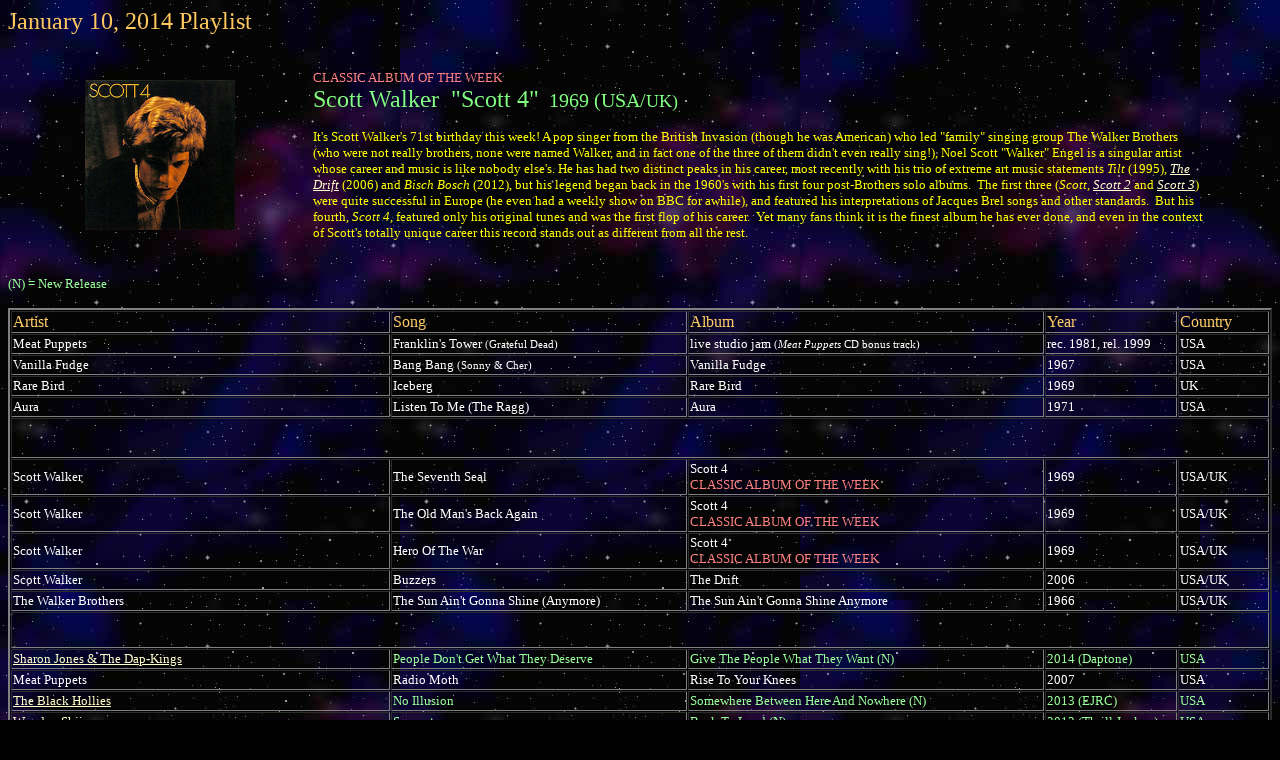

--- FILE ---
content_type: text/html
request_url: https://www.kosmikradiation.com/2014.01.10.htm
body_size: 7127
content:
<!DOCTYPE HTML PUBLIC "-//W3C//DTD HTML 4.0 Transitional//EN">
<html><head>












































































































  
  
  
  
  
  
  
  
  
  
  
  
  
  
  
  
  
  
  
  
  
  
  
  
  
  
  
  
  
  
  
  
  
  
  
  
  
  
  
  
  
  
  
  
  
  
  
  
  
  
  
  
  
  
  
  
  
  
  
  
  
  
  
  
  
  
  
  
  
  
  
  
  
  
  
  
  
  
  
  
  
  
  
  
  
  
  
  
  
  
  
  
  
  
  
  
  
  
  
  
  
  
  
  
  
  
  
  
  
  
  
  
  
  
  
  
  
  
  
  
  
  
  
  
  
  
  
  
  
  
  
  
  
  
  
  
  
  
  
  
  
  
  
  
  
  
  
  
  
  
  
  
  
  
  
  
  
  
  
  
  
  
  
  
  
  
  
  
  
  
  
  
  
  
  
  
  
  
  
  
  
  
  
  
  
  
  
  
  
  
  
  
  
  
  
  
  
  
  
  
  
  
  
  
  
  
  
  
  
  
  
  
  
  
  <title>Kosmik Radiation Radio - January 10, 2014 Playlist</title><meta http-equiv="Content-Type" content="text/html; charset=ISO-8859-1">












































































































  
  
  
  
  
  
  
  
  
  
  
  
  
  
  
  
  
  
  
  
  
  
  
  
  
  
  
  
  
  
  
  
  
  
  
  
  
  
  
  
  
  
  
  
  
  
  
  
  
  
  
  
  
  
  
  
  
  
  
  
  
  
  
  
  
  
  
  
  
  
  
  
  
  
  
  
  
  
  
  
  
  
  
  
  
  
  
  
  
  
  
  
  
  
  
  
  
  
  
  
  
  
  
  
  
  
  
  
  <meta content="MSHTML 6.00.2900.2912" name="GENERATOR"></head>
<body style="color: rgb(255, 255, 255); background-color: rgb(0, 0, 0); background-image: url(space2.jpg);" alink="#ffff00" link="#ffffcc" vlink="#cccccc">













































































































<p><font color="#ffc85f" face="Cooper Black" size="5">January 10, 2014 
Playlist</font></p><small><font><small><small><font><small><small><font><small><small style="color: rgb(51, 255, 51);"><font face="Cooper Black" size="5"><small></small></font></small></small></font></small></small></font></small></small></font></small><dl style="color: rgb(51, 255, 51);">













































































































</dl>













































































































<small style="color: rgb(51, 255, 51);"><font face="Cooper Black" size="5"><small><span style="color: rgb(51, 255, 51);"></span></small></font></small><span style="font-size: 10pt; font-family: 'Cooper Black';"><o:p></o:p></span><small style="color: rgb(51, 255, 51);"><font face="Cooper Black" size="5"><small><span style="color: rgb(51, 255, 51);"></span></small></font></small><small style="color: rgb(51, 255, 51);"><font face="Cooper Black" size="5"><small><span style="color: rgb(51, 255, 51);"></span></small></font></small>





<span style="font-family: Arial Rounded MT Bold;"></span><big style="color: rgb(255, 255, 0);"><big><span style="font-family: Cooper Black;"></span></big></big><table style="width: 95%; height: 225px;" border="0" cellpadding="2"><tbody><tr><td style="width: 25%;">
      
      
      
      
      
      
      
      
      
      
      
      
      
      
      
      
      
      
      
      
      
      
      
      
      
      
      
      
      
      
      
      
      
      
      
      
      
      
      
      
      
      
      
      
      
      
      
      
      
      
      
      
      
      
      
      
      
      
      
      
      
      
      
      
      
      
      
      
      
      
      
      
      
      
      
      
      
      
      
      
      
      
      
      
      
      
      
      
      
      
      
      
      
      
      
      
      
      
      
      
      
      
      
      
      
      
      
      
      
      
      
      
      
      
      
      
      
      
      
      
      
      
      
      
      
      
      
      
      
      
      
      
      
      
      
      
      
      
      
      
      
      
      
      
      
      
      
      
      
      
      
      
      
      
      
      
      
      
      
      
      
      
      
      
      
      
      
      
      
      
      
      
      
      
      
      
      
      
      
      
      
      
      
      
      
      
      
      
      
      
      
      
      
      
      
      
      
      
      
      
      
      
      
      
      
      
      
      
      
      
      
      
      
      
      
      
      
      
      
      
      
      
      
      
      
      
      
      
      
      
      
      
      
      
      
      
      
      
      
      
      
      
      
      
      
      
      
      
      
      
      
      
      
      
      
      
      
      
      
      
      
      
      
      
      
      
      
      
      
      
      
      
      
      
      
      
      
      
      
      
      
      
      
      
      
      
      
      
      
      
      
      
      
      
      
      
      
      
      
      
      
      
      
      
      
      
      
      
      
      
      
      
      
      
      
      
      
      
      
      
      
      
      
      
      
      
      
      
      
      
      
      
      
      
      
      
      
      
      
      
      
      
      
      
      
      
      
      
      
      
      
      
      
      
      
      
      
      
      
      
      
      
      
      
      
      
      
      
      
      
      
      
      
      
      
      
      
      
      
      
      
      
      
      
      
      
      
      
      
      
      
      
      
      
      
      
      
      
      
      
      
      
      
      
      
      
      
      
      
      
      
      
      
      
      
      
      
      
      
      
      
      
      
      
      
      
      
      
      
      
      
      
      
      
      
      
      
      
      
      
      
      
      
      
      
      
      
      
      
      
      
      
      
      
      
      
      
      
      
      
      
      
      
      
      
      
      
      
      
      
      
      
      
      
      
      
      
      
      
      
      
      
      
      
      
      
      
      
      
      
      
      
      
      
      
      
      
      
      
      
      
      
      
      
      
      
      
      
      
      
      
      
      
      
      
      
      
      
      
      
      
      
      
      
      
      
      
      
      
      
      
      
      
      
      
      
      
      
      
      
      
      
      
      
      
      
      
      
      
      
      
      
      
      
      
      
      
      
      
      
      
      
      
      
      
      
      
      
      
      
      
      
      
      
      
      
      
      
      
      
      
      
      
      
      
      
      
      
      
      
      
      
      
      
      
      
      
      
      
      
      
      
      
      
      
      
      
      
      
      <dl><div align="center">
        
        
        
        
        
        
        
        
        
        
        
        
        
        
        
        
        
        
        
        
        
        
        
        
        
        
        
        
        
        
        
        
        
        
        
        
        
        
        
        
        
        
        
        
        
        
        
        
        
        
        
        
        
        
        
        
        
        
        
        
        
        
        
        
        
        
        
        
        
        
        
        
        
        
        
        
        
        
        
        
        
        
        
        
        
        
        
        
        
        
        
        
        
        
        
        
        
        
        
        
        
        
        
        
        
        
        
        
        
        
        
        
        
        
        
        
        
        
        
        
        
        
        
        
        
        
        
        
        
        
        
        
        
        
        
        
        
        
        
        
        
        
        
        
        
        
        
        
        
        
        
        
        
        
        
        
        
        
        
        
        
        
        
        
        
        
        
        
        
        
        
        
        
        
        
        
        
        
        
        
        
        
        
        
        
        
        
        
        
        
        
        
        
        
        
        
        
        
        
        
        
        
        
        
        
        
        
        
        
        
        
        
        
        
        
        
        
        
        
        
        
        
        
        
        
        
        
        
        
        
        
        
        
        
        
        
        
        
        
        
        
        
        
        
        
        
        
        
        
        
        
        
        
        
        
        
        
        
        
        
        
        
        
        
        
        
        
        
        
        
        
        
        
        
        
        
        
        
        
        
        
        
        
        
        
        
        
        
        
        
        
        
        
        
        
        
        
        
        
        
        
        
        
        
        
        
        
        
        
        
        
        
        
        
        
        
        
        
        
        
        
        
        
        
        
        
        
        
        
        
        
        
        
        
        
        
        
        
        
        
        
        
        
        
        
        
        
        
        
        
        
        
        
        
        
        
        
        
        
        
        
        
        
        
        
        
        
        
        
        
        
        
        
        
        
        
        
        
        
        
        
        
        
        
        
        
        
        
        
        
        
        
        
        
        
        
        
        
        
        
        
        
        
        
        
        
        
        
        
        
        
        
        
        
        
        
        
        
        
        
        
        
        
        
        
        
        
        
        
        
        
        
        
        
        
        
        
        
        
        
        
        
        
        
        
        
        
        
        
        
        
        
        
        
        
        
        
        
        
        
        
        
        
        
        
        
        
        
        
        
        
        
        
        
        
        
        
        
        
        
        
        
        
        
        
        
        
        
        
        
        
        
        
        
        
        
        
        
        
        
        
        
        
        
        
        
        
        
        
        
        
        
        
        
        
        
        
        
        
        
        
        
        
        
        
        
        
        
        
        
        
        
        
        
        
        
        
        
        
        
        
        
        
        
        
        
        
        
        
        
        
        
        
        
        
        
        
        
        
        
        
        
        
        
        
        
        
        
        
        
        
        
        
        
        
        
        
        
        
        
        
        
        
        
        
        
        
        
        
        
        
        
        
        
        
        
        
        
        
        
        
        
        
        
        
        
        
        
        
        <center>
        <dt><a href="http://www.adriandenning.co.uk/scott.html#s4" target="_blank"><img src="albums_files/scott4.jpg" alt="&quot;Scott 4&quot; by Scott Walker (1969)" style="border: 0px solid ; width: 150px; height: 150px;"></a> </dt>

































































































































































































































































































































































































































































































































































































































        </center>

































































































































































































































































































































































































































































































































































































































        </div></dl>

































































































































































































































































































































































































































































































































































































































      </td><td style="width: 75%;">
      
      
      
      
      
      
      
      
      
      
      
      
      
      
      
      
      
      
      
      
      
      
      
      
      
      
      
      
      
      
      
      
      
      
      
      
      
      
      
      
      
      
      
      
      
      
      
      
      
      
      
      
      
      
      
      
      
      
      
      
      
      
      
      
      
      
      
      
      
      
      
      
      
      
      
      
      
      
      
      
      
      
      
      
      
      
      
      
      
      
      
      
      
      
      
      
      
      
      
      
      
      
      
      
      
      
      
      
      
      
      
      
      
      
      
      
      
      
      
      
      
      
      
      
      
      
      
      
      
      
      
      
      
      
      
      
      
      
      
      
      
      
      
      
      
      
      
      
      
      
      
      
      
      
      
      
      
      
      
      
      
      
      
      
      
      
      
      
      
      
      
      
      
      
      
      
      
      
      
      
      
      
      
      
      
      
      
      
      
      
      
      
      
      
      
      
      
      
      
      
      
      
      
      
      
      
      
      
      
      
      
      
      
      
      
      
      
      
      
      
      
      
      
      
      
      
      
      
      
      
      
      
      
      
      
      
      
      
      
      
      
      
      
      
      
      
      
      
      
      
      
      
      
      
      
      
      
      
      
      
      
      
      
      
      
      
      
      
      
      
      
      
      
      
      
      
      
      
      
      
      
      
      
      
      
      
      
      
      
      
      
      
      
      
      
      
      
      
      
      
      
      
      
      
      
      
      
      
      
      
      
      
      
      
      
      
      
      
      
      
      
      
      
      
      
      
      
      
      
      
      
      
      
      
      
      
      
      
      
      
      
      
      
      
      
      
      
      
      
      
      
      
      
      
      
      
      
      
      
      
      
      
      
      
      
      
      
      
      
      
      
      
      
      
      
      
      
      
      
      
      
      
      
      
      
      
      
      
      
      
      
      
      
      
      
      
      
      
      
      
      
      
      
      
      
      
      
      
      
      
      
      
      
      
      
      
      
      
      
      
      
      
      
      
      
      
      
      
      
      
      
      
      
      
      
      
      
      
      
      
      
      
      
      
      
      
      
      
      
      
      
      
      
      
      
      
      
      
      
      
      
      
      
      
      
      
      
      
      
      
      
      
      
      
      
      
      
      
      
      
      
      
      
      
      
      
      
      
      
      
      
      
      
      
      
      
      
      
      
      
      
      
      
      
      
      
      
      
      
      
      
      
      
      
      
      
      
      
      
      
      
      
      
      
      
      
      
      
      
      
      
      
      
      
      
      
      
      
      
      
      
      
      
      
      
      
      
      
      
      
      
      
      
      
      
      
      
      
      
      
      
      
      
      
      
      
      
      
      
      
      
      
      
      
      
      
      
      
      
      
      
      
      
      
      
      
      
      
      
      
      
      
      
      
      
      
      
      
      
      
      
      
      
      
      
      
      
      
      
      <dl><dt><font><font><font><font><font><font><font><font><font><font><font><font><font><font><font><font color="#ff8080" size="2">CLASSIC ALBUM OF THE 
WEEK</font></font></font></font></font></font></font></font></font></font></font></font></font></font></font></font></dt><dt><big><big><font color="#80ff80" face="Cooper Black" size="5">Scott Walker&nbsp; "Scott 4</font></big></big><big><big><font color="#80ff80" face="Cooper Black" size="5">"</font></big></big><big><font color="#80ff80" face="Cooper Black" size="5"><small>&nbsp;</small></font></big><big><font color="#80ff80" face="Cooper Black" size="5"><small> 1969 (USA/</small></font></big><font color="#80ff80" face="Cooper Black" size="4">UK)</font> </dt></dl>


































































































































































































































































































































































































































































































































































































































      
      
      
      
      
      
      
      
      
      
      
      
      
      
      
      
      
      
      
      
      
      
      
      
      
      
      
      
      
      
      
      
      
      
      
      
      
      
      
      
      
      
      
      
      
      
      
      
      
      
      
      
      
      
      
      
      
      
      
      
      
      
      
      
      
      
      
      
      
      
      
      
      
      
      
      
      
      
      
      
      
      
      
      
      
      
      
      
      
      
      
      
      
      
      
      
      
      
      
      
      
      
      
      
      
      
      
      
      
      
      
      
      
      
      
      
      
      
      
      
      
      
      
      
      
      
      
      
      
      
      
      
      
      
      
      
      
      
      
      
      
      
      
      
      
      
      
      
      
      
      
      
      
      
      
      
      
      
      
      
      
      
      
      
      
      
      
      
      
      
      
      
      
      
      
      
      
      
      
      
      
      
      
      
      
      
      
      
      
      
      
      
      
      
      
      
      
      
      
      
      
      
      
      
      
      
      
      
      
      
      
      
      
      
      
      
      
      
      
      
      
      
      
      
      
      
      
      
      
      
      
      
      
      
      
      
      
      
      
      
      
      
      
      
      
      
      
      
      
      
      
      
      
      
      
      
      
      
      
      
      
      
      
      
      
      
      
      
      
      
      
      
      
      
      
      
      
      
      
      
      
      
      
      
      
      
      
      
      
      
      
      
      
      
      
      
      
      
      
      
      
      
      
      
      
      
      
      
      
      
      
      
      
      
      
      
      
      
      
      
      
      
      
      
      
      
      
      
      
      
      
      
      
      
      
      
      
      
      
      
      
      
      
      
      
      
      
      
      
      
      
      
      
      
      
      
      
      
      
      
      
      
      
      
      
      
      
      
      
      
      
      
      
      
      
      
      
      
      
      
      
      
      
      
      
      
      
      
      
      
      
      
      
      
      
      
      
      
      
      
      
      
      
      
      
      
      
      
      
      
      
      
      
      
      
      
      
      
      
      
      
      
      
      
      
      
      
      
      
      
      
      
      
      
      
      
      
      
      
      
      
      
      
      
      
      
      
      
      
      
      
      
      
      
      
      
      
      
      
      
      
      
      
      
      
      
      
      
      
      
      
      
      
      
      
      
      
      
      
      
      
      
      
      
      
      
      
      
      
      
      
      
      
      
      
      
      
      
      
      
      
      
      
      
      
      
      
      
      
      
      
      
      
      
      
      
      
      
      
      
      
      
      
      
      
      
      
      
      
      
      
      
      
      
      
      
      
      
      
      
      
      
      
      
      
      
      
      
      
      
      
      
      
      
      
      
      
      
      
      
      
      
      
      
      
      
      
      
      
      
      
      
      
      
      
      
      
      
      
      
      
      
      
      
      
      
      
      
      
      
      
      
      
      
      
      
      
      
      
      
      
      
      
      
      
      
      
      
      
      <dl style="color: yellow;"><small><span style="font-family: Cooper Black;">It's
Scott Walker's 71st birthday this week! A pop singer from the British
Invasion (though he was American) who led "family" singing group The
Walker Brothers (who were not really brothers, none were named Walker,
and in fact one of the three of them didn't even really sing!), Noel
Scott "Walker" Engel is a singular artist whose career and music is
like nobody else's. He has had two distinct peaks in his
career, most recently with his trio of extreme art music statements <span style="font-style: italic;">Tilt</span> (1995), <a href="2007.01.10.htm"><span style="font-style: italic;">The Drift</span></a> (2006) and <span style="font-style: italic;">Bisch Bosch</span> (2012), but his legend began back in the 1960's with his first four post-Brothers solo albums. &nbsp;The first three (<span style="font-style: italic;">Scott</span>, <a href="2006.06.28.htm"><span style="font-style: italic;">Scott 2</span></a> and <a href="2012.06.01.htm"><span style="font-style: italic;">Scott 3</span></a>)
were quite successful in Europe (he even had a weekly show on BBC for
awhile), and featured his interpretations of Jacques Brel songs and
other standards. &nbsp;But his fourth, <span style="font-style: italic;">Scott 4</span>,
featured only his original tunes and was the first flop of his career.
&nbsp;Yet many fans think it is the finest album he has ever done, and
even in the context of Scott's totally unique career this record stands
out as different from all the rest.</span></small></dl><small><span style="font-family: Cooper Black;"> </span></small></td></tr></tbody></table><span style="font-size: 10pt; font-family: 'Cooper Black';"><span style="font-family: Arial Rounded MT Bold; color: rgb(153, 255, 153);">(N) = New Release<span style="color: rgb(102, 255, 255);"></span><span style="color: rgb(51, 255, 255);"></span><br>&nbsp; </span></span>
<table style="text-align: left; width: 100%;" border="2" cellpadding="1" cellspacing="1">
































































  <tbody>
































































    <tr>
































































      <td style="font-family: Arial Rounded MT Bold; color: rgb(255, 204, 102);">Artist</td>
































































      <td style="font-family: Arial Rounded MT Bold; color: rgb(255, 204, 102);">Song</td>
































































      <td style="font-family: Arial Rounded MT Bold; color: rgb(255, 204, 102);">Album</td>
































































      <td style="font-family: Arial Rounded MT Bold; color: rgb(255, 204, 102);">Year</td>
































































      <td style="font-family: Arial Rounded MT Bold; color: rgb(255, 204, 102);">Country</td>
































































    </tr>
































































    
































































    <tr><td style="font-family: Arial Rounded MT Bold;"><small>Meat Puppets<br></small>
</td><td style="font-family: Arial Rounded MT Bold;"><small>Franklin's Tower <small>(Grateful Dead)</small></small></td><td style="font-family: Arial Rounded MT Bold; color: rgb(255, 255, 255);"><small>live studio jam <small>(<span style="font-style: italic;">Meat Puppets</span> CD bonus track)</small></small><small>
</small></td><td style="font-family: Arial Rounded MT Bold;"><small>rec. 1981, rel. 1999<br>
</small></td><td style="font-family: Arial Rounded MT Bold;"><small>USA</small></td></tr>
































































    



















    


































    













    









    



    

































    





    





    


















    




    




    <tr><td style="font-family: Arial Rounded MT Bold;"><small>Vanilla Fudge<br></small>
</td><td style="font-family: Arial Rounded MT Bold;"><small>Bang Bang <small>(Sonny &amp; Cher)</small></small></td><td style="font-family: Arial Rounded MT Bold; color: rgb(255, 255, 255);"><small>Vanilla Fudge</small></td><td style="font-family: Arial Rounded MT Bold;"><small>1967<br>
</small></td><td style="font-family: Arial Rounded MT Bold;"><small>USA</small></td></tr><tr><td style="font-family: Arial Rounded MT Bold;"><small>Rare Bird<br></small>
</td><td style="font-family: Arial Rounded MT Bold;"><small>Iceberg<small></small></small></td><td style="font-family: Arial Rounded MT Bold; color: rgb(255, 255, 255);"><small>Rare Bird</small></td><td style="font-family: Arial Rounded MT Bold;"><small>1969<br>
</small></td><td style="font-family: Arial Rounded MT Bold;"><small>UK</small></td></tr><tr><td style="font-family: Arial Rounded MT Bold;"><small>Aura<br></small>
</td><td style="font-family: Arial Rounded MT Bold;"><small>Listen To Me (The Ragg)</small></td><td style="font-family: Arial Rounded MT Bold; color: rgb(255, 255, 255);"><small>Aura</small><small>
</small></td><td style="font-family: Arial Rounded MT Bold;"><small>1971<br>
</small></td><td style="font-family: Arial Rounded MT Bold;"><small>USA</small></td></tr><tr>
































































      <td colspan="5" rowspan="1" style="font-family: Arial Rounded MT Bold;">&nbsp; <br>
































































&nbsp; </td>
































































    </tr>
































































    

















































    <tr><td style="font-family: Arial Rounded MT Bold;"><small>Scott Walker<br></small>
</td><td style="font-family: Arial Rounded MT Bold;"><small>The Seventh Seal</small></td><td style="font-family: Arial Rounded MT Bold; color: rgb(255, 255, 255);"><small>Scott 4</small><small><br>
</small>







































































































































































      <font><font><font><font><font><font><font><font><font><font><font><font><font><font><font><font color="#ff8080" size="2">CLASSIC ALBUM OF THE 
WEEK</font></font></font></font></font></font></font></font></font></font></font></font></font></font></font></font><small>
</small></td><td style="font-family: Arial Rounded MT Bold;"><small>1969<br>
</small></td><td style="font-family: Arial Rounded MT Bold;"><small>USA/UK</small></td></tr><tr><td style="font-family: Arial Rounded MT Bold;"><small>Scott Walker<br></small>
</td><td style="font-family: Arial Rounded MT Bold;"><small>The Old Man's Back Again</small></td><td style="font-family: Arial Rounded MT Bold; color: rgb(255, 255, 255);"><small>Scott 4</small><small><br>
</small>







































































































































































      <font><font><font><font><font><font><font><font><font><font><font><font><font><font><font><font color="#ff8080" size="2">CLASSIC ALBUM OF THE 
WEEK</font></font></font></font></font></font></font></font></font></font></font></font></font></font></font></font><small>
</small></td><td style="font-family: Arial Rounded MT Bold;"><small>1969<br>
</small></td><td style="font-family: Arial Rounded MT Bold;"><small>USA/UK</small></td></tr>
































































    <tr><td style="font-family: Arial Rounded MT Bold;"><small>Scott Walker<br></small>
</td><td style="font-family: Arial Rounded MT Bold;"><small>Hero Of The War</small></td><td style="font-family: Arial Rounded MT Bold; color: rgb(255, 255, 255);"><small>Scott 4</small><small><br>
</small>







































































































































































      <font><font><font><font><font><font><font><font><font><font><font><font><font><font><font><font color="#ff8080" size="2">CLASSIC ALBUM OF THE 
WEEK</font></font></font></font></font></font></font></font></font></font></font></font></font></font></font></font><small>
</small></td><td style="font-family: Arial Rounded MT Bold;"><small>1969<br>
</small></td><td style="font-family: Arial Rounded MT Bold;"><small>USA/UK</small></td></tr><tr><td style="font-family: Arial Rounded MT Bold;"><small>Scott Walker<br></small>
</td><td style="font-family: Arial Rounded MT Bold;"><small>Buzzers</small></td><td style="font-family: Arial Rounded MT Bold; color: rgb(255, 255, 255);"><small>The Drift</small><small>
</small></td><td style="font-family: Arial Rounded MT Bold;"><small>2006<br>
</small></td><td style="font-family: Arial Rounded MT Bold;"><small>USA/UK</small></td></tr>
































































    
























    





















































    


























    



    





    





    











    
























    






    



    



    

















    





    <tr><td style="font-family: Arial Rounded MT Bold;"><small>The Walker Brothers<br></small>
</td><td style="font-family: Arial Rounded MT Bold;"><small>The Sun Ain't Gonna Shine (Anymore)</small></td><td style="font-family: Arial Rounded MT Bold; color: rgb(255, 255, 255);"><small>The Sun Ain't Gonna Shine Anymore</small><small>
</small></td><td style="font-family: Arial Rounded MT Bold;"><small>1966<br>
</small></td><td style="font-family: Arial Rounded MT Bold;"><small>USA/UK</small></td></tr><tr>
































































      <td colspan="5" rowspan="1" style="font-family: Arial Rounded MT Bold;"><small>&nbsp; &nbsp; <br>
































































&nbsp; </small><small></small></td>
































































    </tr>
































































    
































































    <tr><td style="font-family: Arial Rounded MT Bold;"><small><span style="color: rgb(255, 255, 255);"></span></small><a href="http://www.sharonjonesandthedapkings.com/" target="_blank"><small>Sharon Jones &amp; The Dap-Kings</small></a><a href="http://www.visi.com/fall/" target="_blank"><small>
</small></a></td><td style="font-family: Arial Rounded MT Bold; color: rgb(153, 255, 153);"><small>People Don't Get What They Deserve<br>
</small></td><td style="font-family: Arial Rounded MT Bold; color: rgb(153, 255, 153);"><small>Give The People What They Want </small><small>(N)</small><small><span style="color: rgb(255, 255, 0);"></span></small></td><td style="font-family: Arial Rounded MT Bold; color: rgb(153, 255, 153);"><small>2014 (Daptone)</small></td><td style="font-family: Arial Rounded MT Bold; color: rgb(153, 255, 153);"><small>USA</small></td></tr><tr><td style="font-family: Arial Rounded MT Bold;"><small>Meat Puppets<br></small>
</td><td style="font-family: Arial Rounded MT Bold;"><small>Radio Moth<small></small></small></td><td style="font-family: Arial Rounded MT Bold; color: rgb(255, 255, 255);"><small>Rise To Your Knees<small></small></small><small>
</small></td><td style="font-family: Arial Rounded MT Bold;"><small>2007<br>
</small></td><td style="font-family: Arial Rounded MT Bold;"><small>USA</small></td></tr>




    


























    



























































    


































    


































    



    



    




















    



    




















    



    


    

    





    
























    
























    













    






    





    <tr><td style="font-family: Arial Rounded MT Bold; color: rgb(153, 255, 153);"><big><small><a href="http://ernestjenning.com/band_theblackhollies.htm" target="_blank"><small>The Black Hollies</small></a></small></big><small style="color: rgb(255, 255, 255);"><small>















































































































      </small></small></td><td style="font-family: Arial Rounded MT Bold; color: rgb(153, 255, 153);"><small>No Illusion<br>
</small></td><td style="font-family: Arial Rounded MT Bold; color: rgb(153, 255, 153);"><small>Somewhere Between Here And Nowhere </small><small><span style="font-style: italic;"></span>(N)</small><small><span style="color: rgb(255, 255, 0);"></span></small></td><td style="font-family: Arial Rounded MT Bold; color: rgb(153, 255, 153);"><small>2013 (EJRC)</small></td><td style="font-family: Arial Rounded MT Bold; color: rgb(153, 255, 153);"><small>USA</small></td></tr><tr><td style="font-family: Arial Rounded MT Bold; color: rgb(153, 255, 153);"><big><small><a href="http://www.woodenshjips.com/" target="_blank"><small>Wooden Shjips</small></a></small></big><small style="color: rgb(255, 255, 255);"><small>















































































































      </small></small></td><td style="font-family: Arial Rounded MT Bold; color: rgb(153, 255, 153);"><small>Servants<br>
</small></td><td style="font-family: Arial Rounded MT Bold; color: rgb(153, 255, 153);"><small>Back To Land </small><small>(N)</small><small><span style="color: rgb(255, 255, 0);"></span></small></td><td style="font-family: Arial Rounded MT Bold; color: rgb(153, 255, 153);"><small>2013 (Thrill Jockey)</small></td><td style="font-family: Arial Rounded MT Bold; color: rgb(153, 255, 153);"><small>USA</small></td></tr><tr><td style="font-family: Arial Rounded MT Bold; color: rgb(153, 255, 153);"><big><small><a href="http://www.pledgemusic.com/projects/chrome" target="_blank"><small>Chrome</small></a></small></big><small style="color: rgb(255, 255, 255);"><small>















































































































      </small></small></td><td style="font-family: Arial Rounded MT Bold; color: rgb(153, 255, 153);"><small>Sound And Light<span style="font-style: italic;"></span></small></td><td style="font-family: Arial Rounded MT Bold; color: rgb(153, 255, 153);"><small>Half Machine From The Sun</small><small>: The Lost Tapes 1979-80 (N)</small><small><span style="color: rgb(255, 255, 0);"></span></small></td><td style="font-family: Arial Rounded MT Bold; color: rgb(153, 255, 153);"><small>2013 (Pledge Music)</small></td><td style="font-family: Arial Rounded MT Bold; color: rgb(153, 255, 153);"><small>USA</small></td></tr><tr>
































































      <td colspan="5" rowspan="1" style="font-family: Arial Rounded MT Bold;"><small>&nbsp; &nbsp;<br>
































































&nbsp; </small><small></small></td>
































































    </tr>
































































    
































































    











































    


























































    
























    














    









    









    





    





    










    























    



    























    









    <tr><td style="font-family: Arial Rounded MT Bold;"><small>Captain Beefheart &amp; His Magic Band<br></small>
</td><td style="font-family: Arial Rounded MT Bold;"><small>Mirror Man</small></td><td style="font-family: Arial Rounded MT Bold; color: rgb(255, 255, 255);"><small>Mirror Man</small><small>
</small></td><td style="font-family: Arial Rounded MT Bold;"><small>rec. 1968, rel. 1971<br>
</small></td><td style="font-family: Arial Rounded MT Bold;"><small>USA</small></td></tr><tr><td style="font-family: Arial Rounded MT Bold;"><small>Edgar Broughton Band<br></small>
</td><td style="font-family: Arial Rounded MT Bold;"><small>For What You Are About To Receive <small>(live at BBC)</small></small></td><td style="font-family: Arial Rounded MT Bold; color: rgb(255, 255, 255);"><small>Demons At The Beeb</small><small>
</small></td><td style="font-family: Arial Rounded MT Bold;"><small>rec. 1969, rel. 2000<br>
</small></td><td style="font-family: Arial Rounded MT Bold;"><small>UK</small></td></tr><tr><td style="font-family: Arial Rounded MT Bold;"><small>Hampton Grease Band<br></small>
</td><td style="font-family: Arial Rounded MT Bold;"><small>Evans</small></td><td style="font-family: Arial Rounded MT Bold; color: rgb(255, 255, 255);"><small>Music To Eat</small><small>
</small></td><td style="font-family: Arial Rounded MT Bold;"><small>1971<br>
</small></td><td style="font-family: Arial Rounded MT Bold;"><small>USA</small></td></tr><tr><td colspan="5" rowspan="1"><small>&nbsp; &nbsp;<br>
































































&nbsp;</small></td></tr>
































































    































    

















































    
























    



    



    














    






    






    






    






    




    

































    



    



    

    



    




























    















    
























    













    









    






    






    <tr><td style="font-family: Arial Rounded MT Bold;"><small>Anthony Braxton<br><small>(with Roscoe Mitchell, Wadada Leo Smith, and many more AACM cats)</small></small>
</td><td style="font-family: Arial Rounded MT Bold;"><small style="font-style: italic;">Composition #58</small><small><br>
</small><small>  </small></td><td style="font-family: Arial Rounded MT Bold; color: rgb(255, 255, 255);"><small>Creative Orchestra Music 1976</small></td><td style="font-family: Arial Rounded MT Bold;"><small>1976<br>
</small></td><td style="font-family: Arial Rounded MT Bold;"><small>USA</small></td></tr><tr><td style="font-family: Arial Rounded MT Bold;"><small>Roscoe Mitchell<br></small>
</td><td style="font-family: Arial Rounded MT Bold;"><small>You Wastin' My Tyme</small></td><td style="font-family: Arial Rounded MT Bold; color: rgb(255, 255, 255);"><small>And The Sound And Space Ensembles</small><small>
</small></td><td style="font-family: Arial Rounded MT Bold;"><small>1984<br>
</small></td><td style="font-family: Arial Rounded MT Bold;"><small>USA</small></td></tr><tr><td style="font-family: Arial Rounded MT Bold;"><small>Cecil Taylor Segments II (Orchestra Of Two Continents)<br></small>
</td><td style="font-family: Arial Rounded MT Bold;"><small>Cun-Un-Un-Un-An</small></td><td style="font-family: Arial Rounded MT Bold; color: rgb(255, 255, 255);"><small>Winged Serpent (Sliding Quadrants)</small><small>
</small></td><td style="font-family: Arial Rounded MT Bold;"><small>1985<br>
</small></td><td style="font-family: Arial Rounded MT Bold;"><small>USA</small></td></tr><tr><td style="font-family: Arial Rounded MT Bold;"><small>Ron Carter<br></small>
</td><td style="font-family: Arial Rounded MT Bold;"><small>One Bass Rag</small></td><td style="font-family: Arial Rounded MT Bold; color: rgb(255, 255, 255);"><small>Pastels</small><small>
</small></td><td style="font-family: Arial Rounded MT Bold;"><small>1976<br>
</small></td><td style="font-family: Arial Rounded MT Bold;"><small>USA</small></td></tr><tr><td style="font-family: Arial Rounded MT Bold;"><small>Gabor Szabo</small></td><td style="font-family: Arial Rounded MT Bold;"><small>Sophisticated Wheels<span style="color: rgb(255, 153, 255);"></span></small><small><br>
</small><small>  </small></td><td style="font-family: Arial Rounded MT Bold; color: rgb(255, 255, 255);"><small>Jazz Raga</small></td><td style="font-family: Arial Rounded MT Bold;"><small>1966<br>
</small></td><td style="font-family: Arial Rounded MT Bold;"><small>Hungary/USA</small></td></tr><tr>
































































      <td colspan="5" rowspan="1" style="font-family: Arial Rounded MT Bold;"><small>&nbsp;<br>
































































&nbsp;&nbsp;</small><small></small></td>
































































    </tr>
































































    







































    














































    




























    















    








    















    



    



    



    



    















    














    <tr><td style="font-family: Arial Rounded MT Bold;"><small>Karlheinz Stockhausen</small></td><td style="font-family: Arial Rounded MT Bold;"><small>Bird Of Passage<span style="color: rgb(255, 153, 255);"></span></small><small><br>
</small><small>  </small></td><td style="font-family: Arial Rounded MT Bold; color: rgb(255, 255, 255);"><small>Ceylon/Bird Of Passage</small></td><td style="font-family: Arial Rounded MT Bold;"><small>1975<br>
</small></td><td style="font-family: Arial Rounded MT Bold;"><small>Germany</small></td></tr>














    








































    






    
























    









    









    



    













    









    












    



    



    
    



    



  
  
  
  
  
  
  
  
  
  
  
  
  
  
  
  
  
  
  
  
  
  
  
  
  
  
  
  
  
  
  
  
  
  
  
  
  
  
  
  
  
  
  
  
  
  
  
  
  
  
  
  
  
  
  
  
  
  
  





    





  
  
  
  
  
  </tbody>
</table>
































































<span style="color: yellow; font-family: 'Cooper Black';">

</span><span style="font-family: 'Cooper Black';">&nbsp;&nbsp; &nbsp;</span><span style="font-family: 'Cooper Black';">&nbsp;&nbsp; </span><big style="color: rgb(255, 255, 0);"><big><span style="font-family: Cooper Black;"><small><br>




























































</small></span></big></big>
<div style="text-align: center;"><big style="color: rgb(255, 255, 0);"><big><span style="font-family: Cooper Black;"><small>&nbsp; &nbsp;</small></span></big></big><big style="color: rgb(255, 255, 0);"><big><span style="font-family: Cooper Black;"><small><br>




























































&nbsp; &nbsp;</small></span></big></big><big style="color: rgb(255, 255, 0);"><big><span style="font-family: Cooper Black;"></span></big></big></div>
















































































<div style="text-align: center;"><span style="color: yellow; font-family: 'Cooper Black';"></span><span style="color: yellow; font-family: 'Cooper Black';"></span><span style="font-family: 'Cooper Black';"></span><a href="playlists.htm"><font color="#00ff80" face="Cooper Black">Back to playlists</font></a><font color="#00ff80" face="Cooper Black">&nbsp; &nbsp; &nbsp;&nbsp; &nbsp; </font><a href="welcome.html"><font color="#00ff80" face="Cooper Black">Back to main</font></a></div>













































































































</body></html>